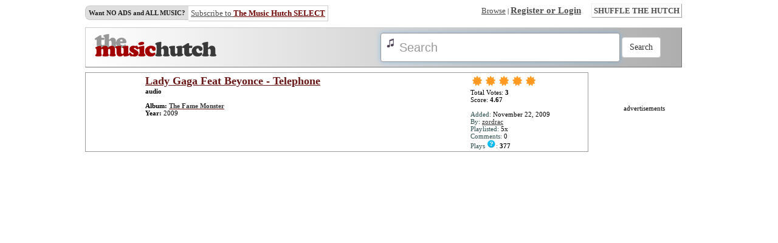

--- FILE ---
content_type: text/html; charset=UTF-8
request_url: http://www.themusichutch.com/search.php?page=1&q=&artist=Lady+Gaga+Feat++Beyonce
body_size: 7598
content:
<!DOCTYPE html>
<html xmlns="http://www.w3.org/1999/xhtml" xml:lang="en" lang="en">
	<head>
		<!-- Meta Tags -->
		<meta http-equiv="Content-Type" content="text/html; charset=utf-8">
		<meta name="description" content="The Music Hutch offers free space for anyone to upload music. Anyone may Upload, search, browse, rate and listen to music and watch music videos; Share music with friends, and Add songs and music videos to his or her The Music Hutch playlist, webpage, blog, social network profile, etc. All for free and more" />
				<meta name="keywords" content=", upload music, share music, search music, listen to music, music, playlists, songs, upload songs, music videos, mp3, music upload, upload your music, upload mp3, upload music video" />

				<title>Search:  - The Music Hutch - Upload Music. Search Music. Share Music. Listen to Music.</title>
		<!-- Javascript -->
		<script type="text/javascript" src="/javascript/jquery-1.8.2.min.js"></script>
		<script type="text/javascript">
			$(document).ready(function(){  });
		</script>

		<script type="text/javascript" src="/javascript/hutch.js"></script>
		<script type="text/javascript" src="/javascript/ajax.js"></script>
		<script type="text/javascript" src="/javascript/search.js"></script>
		<script src="/javascript/jquery-ui-1.10.3.custom.min.js" type="text/javascript"></script>
		<!-- CSS -->
		<link href="/css/hutch.css" type="text/css" rel="stylesheet" />
		<link type="text/css" href="/css/jquery-ui-1.10.3.custom.css" rel="stylesheet" />

	</head>
	<body class="search">
		<div class="wrapper">
			<div id="fb-root"></div>
			<script type="text/javascript">
  var _gaq = _gaq || [];
  _gaq.push(['_setAccount', 'UA-7268226-1']);
  _gaq.push(['_trackPageview']);

  (function() {
    var ga = document.createElement('script'); ga.type = 'text/javascript'; ga.async = true;
    ga.src = ('https:' == document.location.protocol ? 'https://ssl' : 'http://www') + '.google-analytics.com/ga.js';
    var s = document.getElementsByTagName('script')[0]; s.parentNode.insertBefore(ga, s);
  })();
</script>
<script type="text/javascript">
	$(document).ready(function()
	{
		$('#q').autocomplete({
			source: "/autocomplete.php",
			minLength: 3
		});
	});
</script>
<div id="header">
	<div id="nav" class="left">
				<div id="links">
			<div class="left" id="select">
				<b>Want NO ADS and ALL MUSIC?</b>
			</div>
			<div class="left" id="select2">
				<a href="/register-login?redirect=/select.php" title="Subscribe to The Music Hutch SELECT">Subscribe to <font color="#6f0000" style="font-weight: bold;">The Music Hutch SELECT</font></a>
			</div>
			<div class="right">
				<a href="/browse-genre" title="Browse by Genre">Browse</a> |
				<a href="/register-login?redirect=/search.php" title="Register or Login" id="register-link">Register or Login</a>
				&emsp;
				<a href="" id="shuffle-btn">SHUFFLE THE HUTCH</a>
			</div>
			<div class="clear"></div>
		</div>
				<div id="search">
			<div id="logo" class="left">
				<a href="http://www.themusichutch.com/" title="The Music Hutch - Upload Music. Search for Music. Share Music. Listen to Music.">
					<img src="/images/logo2.png" alt="The Music Hutch - Upload Music. Search for Music. Share Music. Listen to Music." border="0">
				</a>
			</div>
			<!--
			<div id="kickstarter">
				<a href="https://www.kickstarter.com/projects/1493816400/the-music-hutch-online-music-player-and-community" title="The Music Hutch Kickstarter" target="_blank">
					<img src="/images/kickstarter.png" alt="The Music Hutch Kickstarter" border="0">
				</a>
			</div>
			-->
			<div id="search-form" class="right">
				<form action="/search.php" method="get" name="mhsearch" class="navbar-form navbar-left" role="search">
					<div class="form-group">
						<input type="text" id="q" name="q" class="form-control" placeholder="Search">
					</div>
					<input type="submit" id="search-btn" value="Search" class="btn btn-default">
				</form>
			</div>
			<div class="clear"></div>
		</div>
	</div>
	<div class="clear"></div>
</div>			<div id="main">
				<div id="songs" class="left">
				<!-- START -->
										<div class="clear"></div>
						<div class="song">
							<div class="thumbnail left">
																<div id="head1"></div>
								<a href="/listen-song/lady-gaga-feat-beyonce-telephone/75318/" title="Song: Lady Gaga Feat  Beyonce - Telephone" style="color: #333333;"><div id="thumb1"></div></a>
								<script language="javascript">
									HUTCH.getXMLFeed('Lady+Gaga+Feat++Beyonce+The+Fame+Monster', 1);
								</script>
															</div>
							<div class="info left">
								<h2><a href="/listen-song/lady-gaga-feat-beyonce-telephone/75318/" title="Song: Lady Gaga Feat  Beyonce - Telephone" class="title">Lady Gaga Feat  Beyonce - Telephone</a></h2>
																<b>audio</b>								<br /><br />
																<h3><strong>Album:</strong> <a href="search.php?page=1&q=&album=The+Fame+Monster" title="Album: The Fame Monster"><b style="color: #333333;">The Fame Monster</b></a></h3>								<strong>Year:</strong> 2009<br />															</div>
							<div class="rating left">
								<img src="/rating_on.gif" width="22" height="21" alt="star rating"><img src="/rating_on.gif" width="22" height="21" alt="star rating"><img src="/rating_on.gif" width="22" height="21" alt="star rating"><img src="/rating_on.gif" width="22" height="21" alt="star rating"><img src="/rating_on.gif" width="22" height="21" alt="star rating"><div id="total">Total Votes: <strong>3</strong></div><div id="score">Score: <strong>4.67</strong></div>								<br />
								<font color="darkslategray">Added:</font>  November 22, 2009								<br />
								<font color="darkslategray">By:</font> <a href="/user/zordrac/" title="zordrac profile" style="color: #333333;">zordrac</a> 								<br />
								<font color="darkslategray">Playlisted:</font> 5x
								<br />
								<font color="darkslategray">Comments:</font> 0								<div class="listens">
									<font color="darkslategray">Plays <img src="/images/question.jpg" border="0" alt="question mark: listens since.." />: </font> <b>377</b>
									<div class="tooltip">As of <b>April 30, 2013</b> - Date of new and improved The Music Hutch release.</div>
								</div>
							</div>
							<div class="clear"></div>
						</div>
															</div>
								<div class="right" align="center" id="ads">
					advertisements<br />
					<script async src="//pagead2.googlesyndication.com/pagead/js/adsbygoogle.js"></script>
					<!-- TheMusicHutch Search Side Panel -->
					<ins class="adsbygoogle"
					     style="display:inline-block;width:160px;height:600px"
					     data-ad-client="ca-pub-5037226912534512"
					     data-ad-slot="5196347025"></ins>
					<script>
					(adsbygoogle = window.adsbygoogle || []).push({});
					</script>
				</div>
								<div class="clear"></div>
				<!-- END -->
				<br /><br />
<div id="footer">
	<a href="/aboutus.php" title="About The Music Hutch">About The Music Hutch</a> | 
	<a href="/contactus.php" title="Contact The Music Hutch">Contact The Music Hutch</a> | 
	<a href="/privacy.php" title="Privacy Statement">Privacy Statement</a> | 
	<a href="/terms.php" title="Terms of Use">Terms of Use</a> | 
	<a href="/advertise.php" title="Advertise with The Music Hutch">Advertise</a>
	<br /><br />
	<a href="http://skysurf.travel/" target="_blank">SkySurf.travel - Travel the world for cheap</a>
	<br /><br />
	&copy;2006-2020 The Music Hutch. All Rights Reserved.
	<br /><br />
	
</div>
			</div>
		</div>
	</body>
</html>

--- FILE ---
content_type: text/html; charset=utf-8
request_url: https://www.google.com/recaptcha/api2/aframe
body_size: 265
content:
<!DOCTYPE HTML><html><head><meta http-equiv="content-type" content="text/html; charset=UTF-8"></head><body><script nonce="y20Ivde-X635nH-gN3Js2w">/** Anti-fraud and anti-abuse applications only. See google.com/recaptcha */ try{var clients={'sodar':'https://pagead2.googlesyndication.com/pagead/sodar?'};window.addEventListener("message",function(a){try{if(a.source===window.parent){var b=JSON.parse(a.data);var c=clients[b['id']];if(c){var d=document.createElement('img');d.src=c+b['params']+'&rc='+(localStorage.getItem("rc::a")?sessionStorage.getItem("rc::b"):"");window.document.body.appendChild(d);sessionStorage.setItem("rc::e",parseInt(sessionStorage.getItem("rc::e")||0)+1);localStorage.setItem("rc::h",'1769109470054');}}}catch(b){}});window.parent.postMessage("_grecaptcha_ready", "*");}catch(b){}</script></body></html>